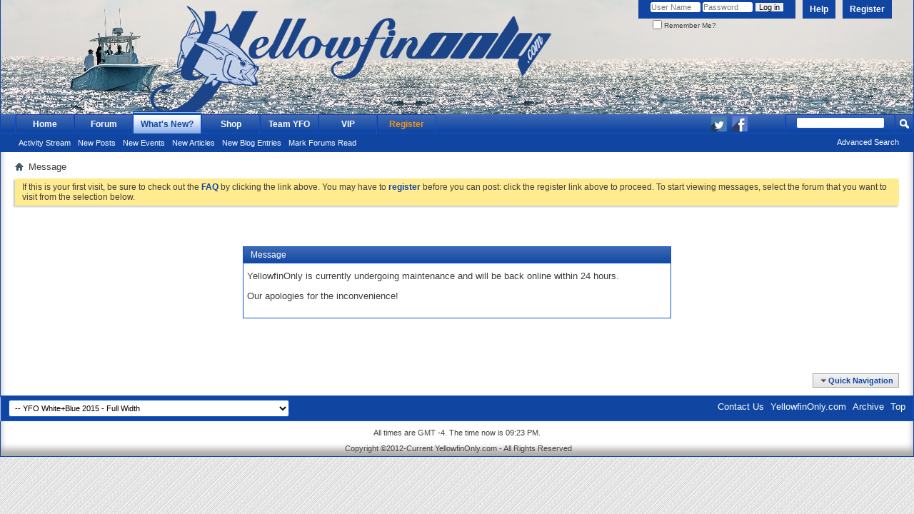

--- FILE ---
content_type: text/html; charset=ISO-8859-1
request_url: https://www.yellowfinonly.com/yellowfin/activity.php?s=7639cfbea6d85340a64981819c3e2620&show=blog&time=anytime&sortby=recent
body_size: 6483
content:
<!DOCTYPE html PUBLIC "-//W3C//DTD XHTML 1.0 Transitional//EN" "http://www.w3.org/TR/xhtml1/DTD/xhtml1-transitional.dtd">
<html xmlns="http://www.w3.org/1999/xhtml" dir="ltr" lang="en" id="vbulletin_html">
<head>
	<meta http-equiv="Content-Type" content="text/html; charset=ISO-8859-1" />
<meta id="e_vb_meta_bburl" name="vb_meta_bburl" content="https://www.yellowfinonly.com/yellowfin" />
<base href="https://www.yellowfinonly.com/yellowfin/" /><!--[if IE]></base><![endif]-->
<meta name="generator" content="vBulletin 4.2.5" />
<meta http-equiv="X-UA-Compatible" content="IE=9" />

	<link rel="Shortcut Icon" href="favicon.ico" type="image/x-icon" />


		<meta name="keywords" content="forum,bbs,discussion,bulletin board" />
		<meta name="description" content="Yellowfin owners discussion forum." />





<script type="text/javascript">
<!--
	if (typeof YAHOO === 'undefined') // Load ALL YUI Local
	{
		document.write('<script type="text/javascript" src="clientscript/yui/yuiloader-dom-event/yuiloader-dom-event.js?v=425"><\/script>');
		document.write('<script type="text/javascript" src="clientscript/yui/connection/connection-min.js?v=425"><\/script>');
		var yuipath = 'clientscript/yui';
		var yuicombopath = '';
		var remoteyui = false;
	}
	else	// Load Rest of YUI remotely (where possible)
	{
		var yuipath = 'clientscript/yui';
		var yuicombopath = '';
		var remoteyui = true;
		if (!yuicombopath)
		{
			document.write('<script type="text/javascript" src="clientscript/yui/connection/connection-min.js?v=425"><\/script>');
		}
	}
	var SESSIONURL = "s=38ca9cfe4923aa9e483033f720d4ea74&";
	var SECURITYTOKEN = "guest";
	var IMGDIR_MISC = "images/misc";
	var IMGDIR_BUTTON = "images/buttons";
	var vb_disable_ajax = parseInt("0", 10);
	var SIMPLEVERSION = "425";
	var BBURL = "https://www.yellowfinonly.com/yellowfin";
	var LOGGEDIN = 0 > 0 ? true : false;
	var THIS_SCRIPT = "activity";
	var RELPATH = "activity.php?show=blog&amp;time=anytime&amp;sortby=recent";
	var PATHS = {
		forum : "https://www.yellowfinonly.com/yellowfin",
		cms   : "https://www.yellowfinonly.com",
		blog  : ""
	};
	var AJAXBASEURL = "https://www.yellowfinonly.com/yellowfin/";
// -->
</script>
<script type="text/javascript" src="https://www.yellowfinonly.com/yellowfin/clientscript/vbulletin-core.js?v=425"></script>





	<link rel="stylesheet" type="text/css" href="css.php?styleid=7&amp;langid=1&amp;d=1595960270&amp;td=ltr&amp;sheet=bbcode.css,editor.css,popupmenu.css,reset-fonts.css,vbulletin.css,vbulletin-chrome.css,vbulletin-formcontrols.css,sidebar.css,widgets.css,forumhome.css" />

	<!--[if lt IE 8]>
	<link rel="stylesheet" type="text/css" href="css.php?styleid=7&amp;langid=1&amp;d=1595960270&amp;td=ltr&amp;sheet=popupmenu-ie.css,vbulletin-ie.css,vbulletin-chrome-ie.css,vbulletin-formcontrols-ie.css,editor-ie.css" />
	<![endif]-->



	<meta name="robots" content="noindex,follow" />

	<title>YellowfinOnly.com</title>
	
	<script type="text/javascript" src="clientscript/vbulletin_md5.js?v=425"></script>

	
<link rel="stylesheet" type="text/css" href="css.php?styleid=7&amp;langid=1&amp;d=1595960270&amp;td=ltr&amp;sheet=additional.css" />

<script type="text/javascript">
// Can also be used with $(document).ready()
$(window).load(function() {
  $('.flexslider').flexslider({
    animation: "slide"
  });
});
</script>
</head>
<body>
<div id="fb-root"></div>
<script type="text/javascript">
(function(d, s, id) {
  var js, fjs = d.getElementsByTagName(s)[0];
  if (d.getElementById(id)) return;
  js = d.createElement(s); js.id = id;
  js.src = "//connect.facebook.net/en_US/sdk.js#xfbml=1&appId=271599516359130&version=v2.3";
  fjs.parentNode.insertBefore(js, fjs);
}(document, 'script', 'facebook-jssdk'));
</script>


<div class="above_body"> <!-- closing tag is in template navbar -->
<div id="header" class="floatcontainer doc_header">
	<div class="logo-image"><div class="logo-cover"><a name="top" href="https://www.yellowfinonly.com/yellowfin/forum.php?s=38ca9cfe4923aa9e483033f720d4ea74"><img src="images/yellowfincover.png" alt="YellowfinOnly.com" /></a></div></div>
	<div id="toplinks" class="toplinks">
		
			<ul class="nouser">
			
				<li><a href="register.php?s=38ca9cfe4923aa9e483033f720d4ea74" rel="nofollow" style="color:#ffffff !important;">Register</a></li>
			
				<li><a rel="help" href="faq.php?s=38ca9cfe4923aa9e483033f720d4ea74" style="color:#ffffff !important;">Help</a></li>
				<li>
			<script type="text/javascript" src="clientscript/vbulletin_md5.js?v=425"></script>
			<form id="navbar_loginform" action="login.php?s=38ca9cfe4923aa9e483033f720d4ea74&amp;do=login" method="post" onsubmit="md5hash(vb_login_password, vb_login_md5password, vb_login_md5password_utf, 0)">
				<fieldset id="logindetails" class="logindetails">
					<div>
						<div>
					<input type="text" class="textbox default-value" name="vb_login_username" id="navbar_username" size="10" accesskey="u" tabindex="101" value="User Name" />
					<input type="password" class="textbox" tabindex="102" name="vb_login_password" id="navbar_password" size="10" />
					<input type="text" class="textbox default-value" tabindex="102" name="vb_login_password_hint" id="navbar_password_hint" size="10" value="Password" style="display:none;" />
					<input type="submit" class="loginbutton" tabindex="104" value="Log in" title="Enter your username and password in the boxes provided to login, or click the 'register' button to create a profile for yourself." accesskey="s" />
						</div>
					</div>
				</fieldset>
				<div id="remember" class="remember">
					<label for="cb_cookieuser_navbar"><input type="checkbox" name="cookieuser" value="1" id="cb_cookieuser_navbar" class="cb_cookieuser_navbar" accesskey="c" tabindex="103" /> Remember Me?</label>
				</div>

				<input type="hidden" name="s" value="38ca9cfe4923aa9e483033f720d4ea74" />
				<input type="hidden" name="securitytoken" value="guest" />
				<input type="hidden" name="do" value="login" />
				<input type="hidden" name="vb_login_md5password" />
				<input type="hidden" name="vb_login_md5password_utf" />
			</form>
			<script type="text/javascript">
			YAHOO.util.Dom.setStyle('navbar_password_hint', "display", "inline");
			YAHOO.util.Dom.setStyle('navbar_password', "display", "none");
			vB_XHTML_Ready.subscribe(function()
			{
			//
				YAHOO.util.Event.on('navbar_username', "focus", navbar_username_focus);
				YAHOO.util.Event.on('navbar_username', "blur", navbar_username_blur);
				YAHOO.util.Event.on('navbar_password_hint', "focus", navbar_password_hint);
				YAHOO.util.Event.on('navbar_password', "blur", navbar_password);
			});
			
			function navbar_username_focus(e)
			{
			//
				var textbox = YAHOO.util.Event.getTarget(e);
				if (textbox.value == 'User Name')
				{
				//
					textbox.value='';
					textbox.style.color='#000000';
				}
			}

			function navbar_username_blur(e)
			{
			//
				var textbox = YAHOO.util.Event.getTarget(e);
				if (textbox.value == '')
				{
				//
					textbox.value='User Name';
					textbox.style.color='#777777';
				}
			}
			
			function navbar_password_hint(e)
			{
			//
				var textbox = YAHOO.util.Event.getTarget(e);
				
				YAHOO.util.Dom.setStyle('navbar_password_hint', "display", "none");
				YAHOO.util.Dom.setStyle('navbar_password', "display", "inline");
				YAHOO.util.Dom.get('navbar_password').focus();
			}

			function navbar_password(e)
			{
			//
				var textbox = YAHOO.util.Event.getTarget(e);
				
				if (textbox.value == '')
				{
					YAHOO.util.Dom.setStyle('navbar_password_hint', "display", "inline");
					YAHOO.util.Dom.setStyle('navbar_password', "display", "none");
				}
			}
			</script>
				</li>
				
			</ul>
		
	</div>
	<div class="ad_global_header">
		 
		 
	</div>
	<hr />
</div>

<div id="navbar" class="navbar">
	<ul id="navtabs" class="navtabs floatcontainer">
		
		
	
		<li  id="vbtab_cms">
			<a class="navtab" href="content.php?s=38ca9cfe4923aa9e483033f720d4ea74">Home</a>
		</li>
		
		

	
		<li  id="vbtab_forum">
			<a class="navtab" href="forum.php?s=38ca9cfe4923aa9e483033f720d4ea74">Forum</a>
		</li>
		
		

	
		<li class="selected" id="vbtab_whatsnew">
			<a class="navtab" href="activity.php?s=38ca9cfe4923aa9e483033f720d4ea74">What's New?</a>
		</li>
		
		
			<ul class="floatcontainer">
				
					
						
							<li id="vbnew_activitystream"><a href="activity.php?s=38ca9cfe4923aa9e483033f720d4ea74">Activity Stream</a></li>
						
					
				
					
						
							<li id="vbnew_newposts"><a href="search.php?s=38ca9cfe4923aa9e483033f720d4ea74&amp;do=getnew&amp;contenttype=vBForum_Post">New Posts</a></li>
						
					
				
					
						
							<li id="vbnew_events"><a href="search.php?s=38ca9cfe4923aa9e483033f720d4ea74&amp;do=getnew&amp;contenttype=vBForum_Event">New Events</a></li>
						
					
				
					
						
							<li id="vbnew_articles"><a href="search.php?s=38ca9cfe4923aa9e483033f720d4ea74&amp;do=getnew&amp;contenttype=vBCms_Article">New Articles</a></li>
						
					
				
					
						
							<li id="vbnew_entries"><a href="search.php?s=38ca9cfe4923aa9e483033f720d4ea74&amp;do=getnew&amp;contenttype=vBBlog_BlogEntry">New Blog Entries</a></li>
						
					
				
					
						
							<li id="vbnew_mfr"><a href="forumdisplay.php?s=38ca9cfe4923aa9e483033f720d4ea74&amp;do=markread&amp;markreadhash=guest">Mark Forums Read</a></li>
						
					
				
			</ul>
		

	
		<li  id="tab_mze4_983">
			<a target="_blank" class="navtab" href="cartplog.php?s=38ca9cfe4923aa9e483033f720d4ea74">Shop</a>
		</li>
		
		

	
		<li  id="tab_mje5_823">
			<a target="_blank" class="navtab" href="http://www.teamyellowfinonly.com">Team YFO</a>
		</li>
		
		

	
		<li  id="tab_mziz_396">
			<a target="_blank" class="navtab" href="payments.php?s=38ca9cfe4923aa9e483033f720d4ea74">VIP</a>
		</li>
		
		

	
		<li  id="tab_mze4_815">
			<a class="navtab" href="register.php?s=38ca9cfe4923aa9e483033f720d4ea74">Register</a>
		</li>
		
		

		<link type="text/css" href="css.php?styleid=7&amp;langid=1&amp;d=1595960270&amp;td=ltr&amp;sheet=ozzy_social_media_links.css" rel="stylesheet" />
    <span class="ozzy_social_media_links_span">
        
        
        
            <a href="http://twitter.com/yellowfinonly" rel="nofollow" target="_blank"><img class="ozzy_social_media_links_img" src="images/socialicons/64-twitter.png" alt="Visit us on Twitter"></a>
        
        
        
            <a href="https://facebook.com/pages/YellowfinOnly/114841638540761" rel="nofollow" target="_blank"><img class="ozzy_social_media_links_img" src="images/socialicons/64-facebook.png" alt="Visit us on Facebook"></a>
        
        
        

        
    </span> 
	</ul>
	
		<div id="globalsearch" class="globalsearch">
			<form action="search.php?s=38ca9cfe4923aa9e483033f720d4ea74&amp;do=process" method="post" id="navbar_search" class="navbar_search">
				
				<input type="hidden" name="securitytoken" value="guest" />
				<input type="hidden" name="do" value="process" />
				<span class="textboxcontainer"><span><input type="text" value="" name="query" class="textbox" tabindex="99"/></span></span>
				<span class="buttoncontainer"><span><input type="image" class="searchbutton" src="images/buttons/search.png" name="submit" onclick="document.getElementById('navbar_search').submit;" tabindex="100"/></span></span>
			</form>
			<ul class="navbar_advanced_search">
				<li><a href="search.php?s=38ca9cfe4923aa9e483033f720d4ea74" accesskey="4">Advanced Search</a></li>
				
			</ul>
		</div>
	
</div>
</div><!-- closing div for above_body -->

<div class="body_wrapper">
<div id="breadcrumb" class="breadcrumb">
	<ul class="floatcontainer">
		<li class="navbithome"><a href="index.php?s=38ca9cfe4923aa9e483033f720d4ea74" accesskey="1"><img src="images/misc/navbit-home.png" alt="Home" /></a></li>
		
		
	<li class="navbit lastnavbit"><span>Message</span></li>

	</ul>
	<hr />
</div>

 
<div id="ad_global_below_navbar"><div align="center"><script type="text/javascript" src="//www.avantlink.com/link.php?ml=68485&amp;p=146290&amp;pw=181386&amp;open=_blank"></script></div></div>


	<form action="profile.php?do=dismissnotice" method="post" id="notices" class="notices">
		<input type="hidden" name="do" value="dismissnotice" />
		<input type="hidden" name="s" value="s=38ca9cfe4923aa9e483033f720d4ea74&amp;" />
		<input type="hidden" name="securitytoken" value="guest" />
		<input type="hidden" id="dismiss_notice_hidden" name="dismiss_noticeid" value="" />
		<input type="hidden" name="url" value="" />
		<ol>
			<li class="restore" id="navbar_notice_1">
	
	If this is your first visit, be sure to
		check out the <a href="faq.php?s=38ca9cfe4923aa9e483033f720d4ea74&amp;" target="_blank"><b>FAQ</b></a> by clicking the
		link above. You may have to <a href="register.php?s=38ca9cfe4923aa9e483033f720d4ea74&amp;" target="_blank"><b>register</b></a>
		before you can post: click the register link above to proceed. To start viewing messages,
		select the forum that you want to visit from the selection below.
</li>
		</ol>
	</form>



<div class="standard_error">
	<h2 class="blockhead">Message</h2>
	
		<div class="blockbody formcontrols">
			<div class="blockrow restore"><p>YellowfinOnly is currently undergoing maintenance and will be back online within 24 hours.</p>
<p>Our apologies for the inconvenience!</p></div>
		</div>
	
</div>

<div class="clear"></div>
<div class="navpopupmenu popupmenu nohovermenu" id="navpopup">
	
		<a href="javascript://" class="popupctrl"><span class="ctrlcontainer">Quick Navigation</span></a>
	
	<ul class="navpopupbody popupbody popuphover">
		
		<li class="optionlabel">Site Areas</li>
		<li><a href="usercp.php?s=38ca9cfe4923aa9e483033f720d4ea74">Settings</a></li>
		<li><a href="private.php?s=38ca9cfe4923aa9e483033f720d4ea74">Private Messages</a></li>
		<li><a href="https://www.yellowfinonly.com/yellowfin/subscription.php?s=38ca9cfe4923aa9e483033f720d4ea74">Subscriptions</a></li>
		<li><a href="online.php?s=38ca9cfe4923aa9e483033f720d4ea74">Who's Online</a></li>
		<li><a href="search.php?s=38ca9cfe4923aa9e483033f720d4ea74">Search Forums</a></li>
		<li><a href="https://www.yellowfinonly.com/yellowfin/forum.php?s=38ca9cfe4923aa9e483033f720d4ea74">Forums Home</a></li>
		
			<li class="optionlabel">Forums</li>
			
		
			
				<li><a href="https://www.yellowfinonly.com/yellowfin/forums/7-Welcome-to-Yellowfin-Only!?s=38ca9cfe4923aa9e483033f720d4ea74">Welcome to Yellowfin Only!</a>
					<ol class="d1">
						
		
			
				<li><a href="https://www.yellowfinonly.com/yellowfin/forums/24-Welcome-to-Yellowfin-Only!?s=38ca9cfe4923aa9e483033f720d4ea74">Welcome to Yellowfin Only!</a></li>
			
		
			
				<li><a href="https://www.yellowfinonly.com/yellowfin/forums/31-Admin-Announcements?s=38ca9cfe4923aa9e483033f720d4ea74">Admin Announcements</a></li>
			
		
			
					</ol>
				</li>
			
		
			
				<li><a href="https://www.yellowfinonly.com/yellowfin/forums/5-Yellowfin-Chatter?s=38ca9cfe4923aa9e483033f720d4ea74">Yellowfin Chatter</a>
					<ol class="d1">
						
		
			
				<li><a href="https://www.yellowfinonly.com/yellowfin/forums/21-Open-Discussion?s=38ca9cfe4923aa9e483033f720d4ea74">Open Discussion</a></li>
			
		
			
				<li><a href="https://www.yellowfinonly.com/yellowfin/forums/26-Catch-of-the-Day?s=38ca9cfe4923aa9e483033f720d4ea74">Catch of the Day</a></li>
			
		
			
				<li><a href="https://www.yellowfinonly.com/yellowfin/forums/19-Boats-Under-Construction?s=38ca9cfe4923aa9e483033f720d4ea74">Boats Under Construction</a></li>
			
		
			
					</ol>
				</li>
			
		
			
				<li><a href="https://www.yellowfinonly.com/yellowfin/forums/3-The-Boats?s=38ca9cfe4923aa9e483033f720d4ea74">The Boats</a>
					<ol class="d1">
						
		
			
				<li><a href="https://www.yellowfinonly.com/yellowfin/forums/8-17-Skiff?s=38ca9cfe4923aa9e483033f720d4ea74">17 Skiff</a></li>
			
		
			
				<li><a href="https://www.yellowfinonly.com/yellowfin/forums/28-21-Hybrid?s=38ca9cfe4923aa9e483033f720d4ea74">21 Hybrid</a></li>
			
		
			
				<li><a href="https://www.yellowfinonly.com/yellowfin/forums/9-23-Open?s=38ca9cfe4923aa9e483033f720d4ea74">23 Open</a></li>
			
		
			
				<li><a href="https://www.yellowfinonly.com/yellowfin/forums/10-24-Bay?s=38ca9cfe4923aa9e483033f720d4ea74">24 Bay</a></li>
			
		
			
				<li><a href="https://www.yellowfinonly.com/yellowfin/forums/34-26-Open?s=38ca9cfe4923aa9e483033f720d4ea74">26 Open</a></li>
			
		
			
				<li><a href="https://www.yellowfinonly.com/yellowfin/forums/25-29-Open?s=38ca9cfe4923aa9e483033f720d4ea74">29 Open</a></li>
			
		
			
				<li><a href="https://www.yellowfinonly.com/yellowfin/forums/11-31-Open?s=38ca9cfe4923aa9e483033f720d4ea74">31 Open</a></li>
			
		
			
				<li><a href="https://www.yellowfinonly.com/yellowfin/forums/12-32-Open?s=38ca9cfe4923aa9e483033f720d4ea74">32 Open</a></li>
			
		
			
				<li><a href="https://www.yellowfinonly.com/yellowfin/forums/13-34-Open?s=38ca9cfe4923aa9e483033f720d4ea74">34 Open</a></li>
			
		
			
				<li><a href="https://www.yellowfinonly.com/yellowfin/forums/14-36-Open?s=38ca9cfe4923aa9e483033f720d4ea74">36 Open</a></li>
			
		
			
				<li><a href="https://www.yellowfinonly.com/yellowfin/forums/33-39-Open?s=38ca9cfe4923aa9e483033f720d4ea74">39 Open</a></li>
			
		
			
				<li><a href="https://www.yellowfinonly.com/yellowfin/forums/46-40-Open?s=38ca9cfe4923aa9e483033f720d4ea74">40 Open</a></li>
			
		
			
				<li><a href="https://www.yellowfinonly.com/yellowfin/forums/15-42-Open?s=38ca9cfe4923aa9e483033f720d4ea74">42 Open</a></li>
			
		
			
				<li><a href="https://www.yellowfinonly.com/yellowfin/forums/73-54-Open?s=38ca9cfe4923aa9e483033f720d4ea74">54 Open</a></li>
			
		
			
					</ol>
				</li>
			
		
			
				<li><a href="https://www.yellowfinonly.com/yellowfin/forums/4-Options?s=38ca9cfe4923aa9e483033f720d4ea74">Options</a>
					<ol class="d1">
						
		
			
				<li><a href="https://www.yellowfinonly.com/yellowfin/forums/16-Factory-Options?s=38ca9cfe4923aa9e483033f720d4ea74">Factory Options</a></li>
			
		
			
				<li><a href="https://www.yellowfinonly.com/yellowfin/forums/17-Power?s=38ca9cfe4923aa9e483033f720d4ea74">Power</a></li>
			
		
			
				<li><a href="https://www.yellowfinonly.com/yellowfin/forums/18-Electronics?s=38ca9cfe4923aa9e483033f720d4ea74">Electronics</a></li>
			
		
			
				<li><a href="https://www.yellowfinonly.com/yellowfin/forums/20-Performance?s=38ca9cfe4923aa9e483033f720d4ea74">Performance</a></li>
			
		
			
					</ol>
				</li>
			
		
			
				<li><a href="https://www.yellowfinonly.com/yellowfin/forums/6-YF-Classifieds?s=38ca9cfe4923aa9e483033f720d4ea74">YF Classifieds</a>
					<ol class="d1">
						
		
			
				<li><a href="https://www.yellowfinonly.com/yellowfin/forums/22-Yellowfin-Only-Yachts-for-Sale?s=38ca9cfe4923aa9e483033f720d4ea74">Yellowfin Only Yachts for Sale</a></li>
			
		
			
				<li><a href="https://www.yellowfinonly.com/yellowfin/forums/45-Engines-For-Sale?s=38ca9cfe4923aa9e483033f720d4ea74">Engines For Sale</a></li>
			
		
			
				<li><a href="https://www.yellowfinonly.com/yellowfin/forums/48-Trucks-and-Trailers?s=38ca9cfe4923aa9e483033f720d4ea74">Trucks and Trailers</a></li>
			
		
			
				<li><a href="https://www.yellowfinonly.com/yellowfin/forums/23-Misc-Parts-amp-Accessories?s=38ca9cfe4923aa9e483033f720d4ea74">Misc Parts &amp; Accessories</a></li>
			
		
			
					</ol>
				</li>
			
		
			
				<li><a href="https://www.yellowfinonly.com/yellowfin/forums/44-Yellowfin-Service-Centers?s=38ca9cfe4923aa9e483033f720d4ea74">Yellowfin Service Centers</a>
					<ol class="d1">
						
		
			
				<li><a href="https://www.yellowfinonly.com/yellowfin/forums/27-Yellowfin-Yachts-Factory?s=38ca9cfe4923aa9e483033f720d4ea74">Yellowfin Yachts Factory</a></li>
			
		
			
				<li><a href="https://www.yellowfinonly.com/yellowfin/forums/59-Boat-Center-South-FL?s=38ca9cfe4923aa9e483033f720d4ea74">Boat Center - South FL</a></li>
			
		
			
				<li><a href="https://www.yellowfinonly.com/yellowfin/forums/67-Atlantic-Yacht-amp-Ship-FL?s=38ca9cfe4923aa9e483033f720d4ea74">Atlantic Yacht &amp; Ship - FL</a></li>
			
		
			
				<li><a href="https://www.yellowfinonly.com/yellowfin/forums/57-South-Jersey-Yacht-Sales-NJ?s=38ca9cfe4923aa9e483033f720d4ea74">South Jersey Yacht Sales - NJ</a></li>
			
		
			
				<li><a href="https://www.yellowfinonly.com/yellowfin/forums/50-Tailwalker-Marine-SC?s=38ca9cfe4923aa9e483033f720d4ea74">Tailwalker Marine - SC</a></li>
			
		
			
				<li><a href="https://www.yellowfinonly.com/yellowfin/forums/68-PYY-Marine-MD?s=38ca9cfe4923aa9e483033f720d4ea74">PYY Marine - MD</a></li>
			
		
			
				<li><a href="https://www.yellowfinonly.com/yellowfin/forums/69-Buzzards-bay-Yacht-Sales-MA?s=38ca9cfe4923aa9e483033f720d4ea74">Buzzards bay Yacht Sales - MA</a></li>
			
		
			
				<li><a href="https://www.yellowfinonly.com/yellowfin/forums/70-North-Shore-Marina-MI?s=38ca9cfe4923aa9e483033f720d4ea74">North Shore Marina - MI</a></li>
			
		
			
				<li><a href="https://www.yellowfinonly.com/yellowfin/forums/71-White-Water-Marine-NY?s=38ca9cfe4923aa9e483033f720d4ea74">White Water Marine - NY</a></li>
			
		
			
				<li><a href="https://www.yellowfinonly.com/yellowfin/forums/72-Texas-Sportfishing-TX?s=38ca9cfe4923aa9e483033f720d4ea74">Texas Sportfishing - TX</a></li>
			
		
			
				<li><a href="https://www.yellowfinonly.com/yellowfin/forums/75-Rockport-Marine?s=38ca9cfe4923aa9e483033f720d4ea74">Rockport Marine</a></li>
			
		
			
					</ol>
				</li>
			
		
			
				<li><a href="https://www.yellowfinonly.com/yellowfin/forums/39-Tournament-Talk?s=38ca9cfe4923aa9e483033f720d4ea74">Tournament Talk</a>
					<ol class="d1">
						
		
			
				<li><a href="https://www.yellowfinonly.com/yellowfin/forums/65-Yellowfin-Owners-Tournament?s=38ca9cfe4923aa9e483033f720d4ea74">Yellowfin Owners Tournament</a></li>
			
		
			
					</ol>
				</li>
			
		
			
				<li><a href="https://www.yellowfinonly.com/yellowfin/forums/74-Yellowfin-GEAR?s=38ca9cfe4923aa9e483033f720d4ea74">Yellowfin GEAR</a></li>
			
		
		
	</ul>
</div>
<div class="clear"></div>


<div style="clear: left">
   
  
</div>

<div id="footer" class="floatcontainer footer">

	<form action="https://www.yellowfinonly.com/yellowfin/forum.php" method="get" id="footer_select" class="footer_select">

		
			<select name="styleid" onchange="switch_id(this, 'style')">
				<optgroup label="Quick Style Chooser"><option class="hidden"></option></optgroup>
				
					
					<optgroup label="&nbsp;Standard Styles">
									
					
	<option value="7" class="" selected="selected">-- YFO White+Blue 2015 - Full Width</option>

	<option value="6" class="" >-- YFO White+Blue 2015 - 80% Width</option>

	<option value="8" class="" >-- YFO White+Blue 2015 - 60% Width</option>

	<option value="9" class="" >-- YFO White+Blue 2015 - 980px Width</option>

	<option value="13" class="" >-- YFO by MCM 2017 - Parent Style (Not for use - Do Not Edit or Delete)</option>

					
					</optgroup>
										
				
				
					
					<optgroup label="&nbsp;Mobile Styles">
					
					
	<option value="3" class="" >-- Default Mobile Style</option>

					
					</optgroup>
										
				
			</select>	
		
		
		
	</form>

	<ul id="footer_links" class="footer_links">
		<li><a href="sendmessage.php?s=38ca9cfe4923aa9e483033f720d4ea74" rel="nofollow" accesskey="9">Contact Us</a></li>
		<li><a href="https://www.yellowfinonly.com">YellowfinOnly.com</a></li>
		
		
		<li><a href="archive/index.php?s=38ca9cfe4923aa9e483033f720d4ea74">Archive</a></li>
		
		
		
		<li><a href="activity.php?show=blog&amp;time=anytime&amp;sortby=recent#top" onclick="document.location.hash='top'; return false;">Top</a></li>
	</ul>
	
	
	
	
	<script type="text/javascript">
	<!--
		// Main vBulletin Javascript Initialization
		vBulletin_init();
	//-->
	</script>
        
</div>
</div> <!-- closing div for body_wrapper -->

<div class="below_body">
<div id="footer_time" class="shade footer_time">All times are GMT -4. The time now is <span class="time">09:23 PM</span>.</div>

<div id="footer_copyright" class="shade footer_copyright">
	<!-- Do not remove this copyright notice -->
	<div>Image resizer by <a href="http://www.sevenskins.com/" title="vBulletin Skins - vBulletin Services" target="_blank">SevenSkins</a></div>
	<!-- Do not remove this copyright notice -->	
</div>
<div id="footer_morecopyright" class="shade footer_morecopyright">
	<!-- Do not remove cronimage or your scheduled tasks will cease to function -->
	<img src="https://www.yellowfinonly.com/yellowfin/cron.php?s=38ca9cfe4923aa9e483033f720d4ea74&amp;rand=1769649834" alt="" width="1" height="1" border="0" />
	<!-- Do not remove cronimage or your scheduled tasks will cease to function -->
	Copyright &copy;2012-Current YellowfinOnly.com - All Rights Reserved
	
</div>
  

</div>
</body>
</html>

--- FILE ---
content_type: text/css;charset=UTF-8
request_url: https://www.yellowfinonly.com/yellowfin/css.php?styleid=7&langid=1&d=1595960270&td=ltr&sheet=additional.css
body_size: 1045
content:
/* Custom CSS for YFO by TheLastSuperman of Innovation By Instinct, LLC. */
html {
	background: #FFFFFF url(backgrounds/default/yfopinstripes.jpg) repeat left top;
}
a {
	outline: none;
}
#sidebar_button_link {
	display:none;
}
#sidebar_container {
	margin-top: 1px !important;
}

#sidebar_container .underblock {
	background: none;
	height: 6px;
}

#sidebar_container > ul {
	border:0px;
	-moz-border-radius:0px;
	-webkit-border-radius: 0px;
	-moz-box-shadow: 0px 0px 0px #c8c8c8 !important;
	-webkit-box-shadow: 0px 0px 0px #c8c8c8 !important;
	box-shadow: 0px 0px 0px #c8c8c8 !important;
	background-color:transparent;
}

#sidebar_container .block {
	background-color:#f1f1f1;
	border:0px;
	-moz-border-radius:0px;
	-webkit-border-radius:0px;
	-moz-box-shadow: 0px 0px 0px #c8c8c8;
	-webkit-box-shadow: 0px 0px 0px #c8c8c8;
	box-shadow: 0px 0px 0px #c8c8c8;
}

.block.smaller {
	border:1px solid #c4c4c4 !important;
	-moz-box-shadow:0px 3px 3px #c8c8c8 !important;
}

#sidebar_container .blockrow .left {
	float: none;
}

#sidebar img {
max-width:240px !important;
}
span.forumthreadpost, span.forumlastpost, .forumstats.td {
	font-size:9px !important;
}
span.forumthreadpost {
	margin-left:-25px;
display:none !important;
}
span.forumlastpost {
	/* margin-left:25px; */
float:right !important;
clear:left;
}
.forum_disabled {
	display:none;
}
.above_body {
	/* margin-top:35px;
	border-top:1px solid #1046a2; */
	border-right:1px solid #1046a2;
	border-left:1px solid #1046a2;
/* Leave shadow off when using background image as actual background in header etc
	box-shadow: inset 0px 8px 10px 0px #ABABAB;
	-webkit-box-shadow: inset 0px 8px 10px 0px #ABABAB;
	-moz-box-shadow: inset 0px 8px 10px 0px #ABABAB;
	-o-box-shadow: inset 0px 8px 10px 0px #ABABAB; */
}
.toplinks .notifications a.popupctrl {
	color:#ffffff !important;
	-moz-border-radius-bottomright:5px !important;
	-webkit-border-bottom-right-radius:5px !important;
	border-bottom-right-radius:5px !important;
	-moz-border-radius-bottomleft:5px !important;
	-webkit-border-bottom-left-radius:5px !important;
	border-bottom-left-radius:5px !important;
}
.toplinks ul.isuser li a:hover {
	-moz-border-radius-bottomright:5px !important;
	-webkit-border-bottom-right-radius:5px !important;
	border-bottom-right-radius:5px !important;
	-moz-border-radius-bottomleft:5px !important;
	-webkit-border-bottom-left-radius:5px !important;
	border-bottom-left-radius:5px !important;
}
.logo-image {
	margin-left:200px;
	/* background: transparent url(images/yfologo3.png) no-repeat left top;*/
        background: transparent url(images/YFO-Logo-577px.png) no-repeat left top;
}
.logo-cover {
	/* Not-a-now lol text-align:center; */
}
.navtabs.floatcontainer.notify, .navtabs.floatcontainer {
/* comment out for now	-moz-border-radius-topright:6px !important;
	-webkit-border-top-right-radius:6px !important;
	border-top-right-radius:6px !important;
	-moz-border-radius-topleft:6px !important;
	-webkit-border-top-left-radius:6px !important;
	border-top-left-radius:6px !important; */
}
#tab_mze4_815 a {
	color:#f39515 !important;
}
#tab_mze4_815 a:hover {
	color:#434343 !important;
}
.globalsearch .buttoncontainer {
	height: 26px;
	border-left:1px solid #0b55cf;
	display:inline-block;
	border-right:1px solid #0b55cf;
	width: 25px;
	overflow: hidden;
	float: right;
/* comment out for now 	-moz-border-radius-topright:8px !important;
	-webkit-border-top-right-radius:8px !important;
	border-top-right-radius:8px !important; */
}
.navbar, #navbar {
	margin-top:0px;
	margin-right:0px;
	margin-left:0px;
/* comment out for now	-moz-border-radius-topright:6px !important;
	-webkit-border-top-right-radius:6px !important;
	border-top-right-radius:6px !important;
	-moz-border-radius-topleft:6px !important;
	-webkit-border-top-left-radius:6px !important;
	border-top-left-radius:6px !important;
	-moz-border-radius-bottomright:6px !important;
	-webkit-border-bottom-right-radius:6px !important;
	border-bottom-right-radius:6px !important;
	-moz-border-radius-bottomleft:6px !important;
	-webkit-border-bottom-left-radius:6px !important;
	border-bottom-left-radius:6px !important; */

	-moz-box-shadow: 0px 0px 0px #c8c8c8;
	-webkit-box-shadow: 0px 0px 0px #c8c8c8;
	box-shadow: 0px 0px 0px #c8c8c8;

}
.body_wrapper {
	margin-top:-0px !important;
	margin-bottom:-10px !important;
	border-right:1px solid #1046a2;
	/* border-bottom:1px solid #1046a2; */
	border-left:1px solid #1046a2;
	/* padding-bottom:20px; */
	box-shadow: inset 0px -10px 10px 0px #ABABAB;
	-webkit-box-shadow: inset 0px -10px 10px 0px #ABABAB;
	-moz-box-shadow: inset 0px -10px 10px 0px #ABABAB;
	-o-box-shadow: inset 0px -10px 10px 0px #ABABAB;
}
.subforumdescription {
	margin-left:-1px;
	margin-right:-1px;
	margin-bottom:-1px;
	border-left:1px solid #dbdbdb;
	border-right:1px solid #dbdbdb;
	border-bottom:1px solid #c4c4c4;
}
.forumrow:hover, .threadbit > div:hover {
	background: #f2f2f2 url(images/gradients/gradient-black-down.png) repeat-x left top !important;
}
#wgo_onlineusers, #wgo_stats, #footer_copyright {
	display:none !important;
}
.seqslidestyle{
margin-right: 15px;
}

.forumhomesponsors, #banner {
	margin-top:-20px !important;
}

#slideshow {
	width: 100%;
	height: 536px; /* slideshow height */
	overflow: hidden;
	position: relative; /* or absolute, but not static */
}
#slideshow ul {
	width: 9999%;
	height: 100%;
	position: absolute;
	top: 0;
	left: 0;
	list-style: none !important;
}
#slideshow li {
	height: 100%;
	float: left;
	margin: 0 2px; /* spacing between items */
	list-style: none !important;
}
#footer, .footer {
	margin-right:-20px !important;
	margin-left:-20px !important;
}
.below_body {
	margin-top:-10px !important;
	background:#ffffff !important;
	border-right:1px solid #1046a2;
	border-bottom:1px solid #1046a2;
	border-left:1px solid #1046a2;
	/* padding-bottom:20px; */
	box-shadow: inset 0px -10px 10px 0px #ABABAB;
	-webkit-box-shadow: inset 0px -10px 10px 0px #ABABAB;
	-moz-box-shadow: inset 0px -10px 10px 0px #ABABAB;
	-o-box-shadow: inset 0px -10px 10px 0px #ABABAB;
}